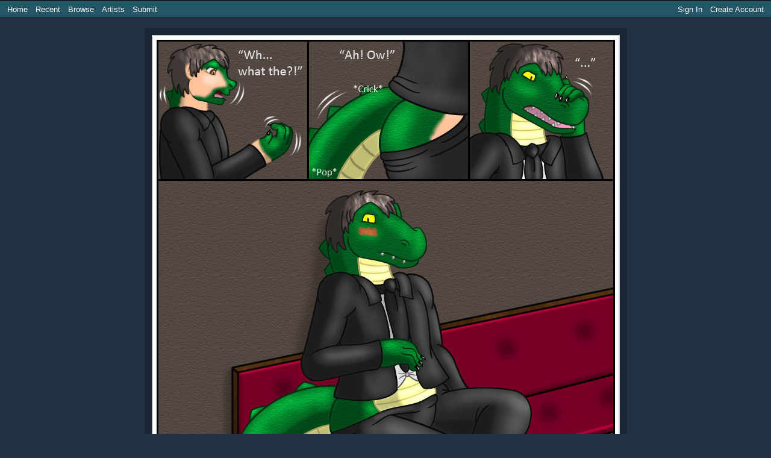

--- FILE ---
content_type: text/html; charset=utf-8
request_url: https://transfur.com/Users/Banana_of_Doom/Submissions/13382
body_size: 15393
content:
<!DOCTYPE html>
<html>
<head>
    <title>Rough Pants by Banana_of_Doom - Transfur</title>
    <meta name="viewport" content="width=device-width,initial-scale=1,minimum-scale=1,maximum-scale=2" />
    <meta name="application-name" content="Transfur" />

    
    
        <link rel="stylesheet" href="https://cdnjs.cloudflare.com/ajax/libs/select2/4.0.13/css/select2.min.css" integrity="sha512-nMNlpuaDPrqlEls3IX/Q56H36qvBASwb3ipuo3MxeWbsQB1881ox0cRv7UPTgBlriqoynt35KjEwgGUeUXIPnw==" crossorigin="anonymous" />
    
    <link rel="stylesheet" href="/css/core.css" />
    <link rel="stylesheet" href="/css/narrow.css" />
    <link rel="stylesheet" href="/themes/raven/theme.css" />
    

    
    
    <meta name="description" content="Awkward gator." />
    <meta property="og:type" content="website" />
    <meta property="og:url" content="http://transfur.com/Users/Banana_of_Doom/Submissions/13382" />
    <meta property="og:title" content="Rough Pants" />
    <meta property="og:image" content="http://transfur.com/Users/Banana_of_Doom/Thumbnails/13231" />
    <meta property="og:description" content="Awkward gator." />
    <meta property="og:site_name" content="Transfur" />


</head>
<body class="streamlinedPage">
    


<header class="page-header">
    
<div class="navigation">
    <div class="coreLinks">
        <ul>
            <li><a href="/">Home</a></li>
            <li><a href="/Recent">Recent</a></li>
            <li>
                <a href="#" class="menuHeader" aria-haspopup="true">Browse</a>
                <ul>
                    <li><a href="/Species">Species</a></li>
                    <li><a href="/Themes">Themes</a></li>
                    <li><a href="/Popular">Popular</a></li>
                    <li><a href="/Sequences">Sequences</a></li>                    
                    <li><a href="/Challenges">Challenges</a></li>
                </ul>
            </li>                    
            <li><a href="/Artists">Artists</a></li>
                <li><a href="/Account/Register">Submit</a></li>
        </ul>
    </div>
    <div class="memberLinks">                
        <ul>
                <li><a href="/Account/Login">Sign In</a></li>
                <li><a href="/Account/Register">Create Account</a></li>
        </ul>
    </div>
</div>

</header>




<div class="galleryImageContainer">
    <span class="galleryImageBorder">
        <span class="galleryImageBackground">
            <img src="/Users/Banana_of_Doom/Images/Rough%20Pants.png" 
                id="galleryImage" class="galleryImage" 
                alt="Rough Pants by Banana_of_Doom" title="Rough Pants by Banana_of_Doom" 
                style="width: 761px; height: 1000px" />
        </span>
    </span>
</div>


<div class="galleryImageDetails">
    <h2 class="title">
        Rough Pants
        by <a rel="author" href="/Users/Banana_of_Doom">Banana_of_Doom</a>
    </h2>

    <div class="information">
        <p class="statistics">
            <span>Date: 5/25/2012</span>
            <span>Favorites: 61</span>
            <span>Comments: 5</span>
        </p>
        <p class="tags">
                <a href="/Tags/Crocodile%20and%20Alligator">Crocodile and Alligator</a><br />
                <a href="/Tags/Embarassed">Embarassed</a><br />
        </p>
    </div>

    <div class="description">
        <p>Awkward gator.</p>
    </div>

</div>



<div class="galleryImageComments">
    <h2 class="title">Comments</h2>
    <div class="commentList">
        
    <p>
        To add a comment, please <a href="/Account/Login">sign in</a> or
        <a href="/Account/Register">create an account</a>.
    </p>


        <div class="comment" data-parent-id="63749" id="comment_63749">
            <div class="profileIcon">
                    <a href="/Users/choochoobracket">
                            <img src="/images/design/profile-blank-small.png" alt="" />
                    </a>
            </div>         
           
            <div class="content">

                <h3>
                        <a href="/Users/choochoobracket">choochoobracket</a>
                </h3>   
            
                <p>&quot;If I ignore this it will go away&quot;</p>
            </div>
        </div>
        <div class="comment" data-parent-id="63771" id="comment_63771">
            <div class="profileIcon">
                    <a href="/Users/xofan95">
                            <img src="/Users/xofan95/ProfileThumbnail" alt="" />
                    </a>
            </div>         
           
            <div class="content">

                <h3>
                        <a href="/Users/xofan95">xofan95</a>
                </h3>   
            
                <p>Good</p>
            </div>
        </div>
        <div class="comment" data-parent-id="63990" id="comment_63990">
            <div class="profileIcon">
                    <a href="/Users/Decco">
                            <img src="/images/design/profile-blank-small.png" alt="" />
                    </a>
            </div>         
           
            <div class="content">

                <h3>
                        <a href="/Users/Decco">Decco</a>
                </h3>   
            
                <p>too cartoony</p>
            </div>
        </div>
        <div class="comment" data-parent-id="65321" id="comment_65321">
            <div class="profileIcon">
                    <a href="/Users/onix332">
                            <img src="/Users/onix332/ProfileThumbnail" alt="" />
                    </a>
            </div>         
           
            <div class="content">

                <h3>
                        <a href="/Users/onix332">onix332</a>
                </h3>   
            
                <p>the story off Lacoste xDD</p>
            </div>
        </div>
        <div class="comment" data-parent-id="90147" id="comment_90147">
            <div class="profileIcon">
                    <a href="/Users/davidcat2401">
                            <img src="/images/design/profile-blank-small.png" alt="" />
                    </a>
            </div>         
           
            <div class="content">

                <h3>
                        <a href="/Users/davidcat2401">davidcat2401</a>
                </h3>   
            
                <p>Don&#x27;t you hate it when that happens in the middle of something important? Just ruins the moment...</p>
            </div>
        </div>
    </div>
</div>




<footer class="page-footer">
    <a href="/Terms">Terms of Use</a> |
    <a href="/ContentRules">Content Policy</a> |
    <a href="/Privacy">Privacy Statement</a> |
    <a href="/Contact">Contact Us</a>
</footer>



    <script type="text/javascript">
        var _gaq = _gaq || [];
        _gaq.push(['_setAccount', 'UA-2066641-1']);
        _gaq.push(['_setDomainName', 'transfur.com']);
        _gaq.push(['_trackPageview']);

        (function () {
            var ga = document.createElement('script'); ga.type = 'text/javascript'; ga.async = true;
            ga.src = ('https:' == document.location.protocol ? 'https://ssl' : 'http://www') + '.google-analytics.com/ga.js';
            var s = document.getElementsByTagName('script')[0]; s.parentNode.insertBefore(ga, s);
        })();
    </script>

    
    
        <script src="https://cdnjs.cloudflare.com/ajax/libs/jquery/3.6.0/jquery.min.js" integrity="sha512-894YE6QWD5I59HgZOGReFYm4dnWc1Qt5NtvYSaNcOP+u1T9qYdvdihz0PPSiiqn/+/3e7Jo4EaG7TubfWGUrMQ==" crossorigin="anonymous"></script>
        <script src="https://cdnjs.cloudflare.com/ajax/libs/jquery-validate/1.19.2/jquery.validate.min.js" integrity="sha512-UdIMMlVx0HEynClOIFSyOrPggomfhBKJE28LKl8yR3ghkgugPnG6iLfRfHwushZl1MOPSY6TsuBDGPK2X4zYKg==" crossorigin="anonymous"></script>
        <script src="https://cdnjs.cloudflare.com/ajax/libs/jquery-validation-unobtrusive/3.2.12/jquery.validate.unobtrusive.min.js" integrity="sha512-o6XqxgrUsKmchwy9G5VRNWSSxTS4Urr4loO6/0hYdpWmFUfHqGzawGxeQGMDqYzxjY9sbktPbNlkIQJWagVZQg==" crossorigin="anonymous"></script>
        <script src="https://cdnjs.cloudflare.com/ajax/libs/select2/4.0.13/js/select2.min.js" integrity="sha512-2ImtlRlf2VVmiGZsjm9bEyhjGW4dU7B6TNwh/hx/iSByxNENtj3WVE6o/9Lj4TJeVXPi4bnOIMXFIJJAeufa0A==" crossorigin="anonymous"></script>
    
    <script src="/js/jquery.toggleaction.js"></script>
    <script src="/js/navigation.js"></script>

    
    
    <script>
        var frame = 0;
        var frameData = [{"id":13231,"file":"Rough Pants.png","width":761,"height":1000,"originalWidth":761,"originalHeight":1000}];

        var image;
        var imagePadding;
        var enableScaling = true;
        var hasScaled = false;

        $(document).ready(function () {
            // Cache variables used in resize event handler
            image = $("#galleryImage");

            // Setup initial page appearance for javascript-enabled browsers
            hideAddCommentArea();

            // Set initial image size based on screen dimensions
            resizeImage();

            // Enable ajax-style events
            $(".galleryImageSequenceList > a").click(onThumbnailClick);
            $(".addComment").focusin(showAddCommentArea);
            $(".commentReplyLink").show().bind("click", addCommentReplySection);
            $(".ajax-toggle-action").toggleAction();

            // Hook up keyboard navigation
            if (frameData) {
                $(document).keydown(onKeyPress);
            }
        });

        $(window).resize(function () {
            resizeImage();
        });

        function resizeImage(animate) {
            if (frame >= 0 && frame < frameData.length && image) {
                var data = frameData[frame];

                if (!enableScaling) {
                    scale(data.originalWidth, data.originalHeight, animate);
                } else {
                    // Determine amount of constant space around images
                    if (!imagePadding) {
                        var container = $(".galleryImageBorder");
                        imagePadding = {
                            width: Math.floor(container.outerWidth(true) - image.width()),
                            height: Math.floor(container.outerHeight(true) - image.height())
                        };
                    }

                    // Determine correct image size
                    var jWindow = $(window);
                    var size = calculateSize(
                        data.width,
                        data.height,
                        jWindow.width() - imagePadding.width,
                        data.height);

                    if (size.width != image.width() || size.height != image.height()) {
                        scale(size.width, size.height, hasScaled && animate);
                    }

                    if (!hasScaled && (data.originalWidth != size.width || data.originalHeight != size.height)) {
                        hasScaled = true;
                        image.css("cursor", "zoom-in");
                        image.bind("click", toggleScale);
                    }
                }
            }
        }

        function toggleScale() {
            enableScaling = !enableScaling;
            if (enableScaling) {
                image.css("cursor", "zoom-in");
            } else {
                image.css("cursor", "zoom-out");
            }

            resizeImage(true);
        }

        function scale(width, height, animate) {
            if (animate) {
                image.animate({ width: width, height: height }, "fast", "swing");
            } else {
                image.width(width);
                image.height(height);
            }
        }

        function calculateSize(width, height, maxWidth, maxHeight) {
            var ratio = Math.max(width / maxWidth, height / maxHeight);
            if (ratio < 1.0)
                return { width: width, height: height };
            else
                return { width: Math.floor(width / ratio), height: Math.floor(height / ratio) };
        }

        function onThumbnailClick() {
            var index = $(".galleryImageSequenceList a").index(this);
            changeImage(index);
            return false;
        }

        function onKeyPress(e) {
            var scrollPosition = $(window).scrollLeft();

            if (e.keyCode == 37) {
                // Left Arrow
                if (frame - 1 >= 0 && scrollPosition == 0) {
                    changeImage(frame - 1);
                    $(window).scrollLeft($(document).width() - $(window).width());
                    return false;
                }
            }
            else if (e.keyCode == 39) {
                // Right Arrow
                if (frame + 1 < frameData.length && scrollPosition == $(document).width() - $(window).width()) {
                    changeImage(frame + 1);
                    $(window).scrollLeft(0);
                    return false;
                }
            }
        }

        function changeImage(frameIndex) {
            if (frameData && frameIndex >= 0 && frameIndex < frameData.length) {
                var data = frameData[frameIndex];

                var url = image.attr("src").replace(/\/[^\/]*$/, "/" + escape(data.file));
                var newImage = image.clone(true).attr("src", url);

                if (enableScaling) {
                    newImage.css("width", data.width);
                    newImage.css("height", data.height);
                } else {
                    newImage.css("width", data.originalWidth);
                    newImage.css("height", data.originalHeight);
                }

                image.replaceWith(newImage);
                image = newImage;
                frame = frameIndex;

                resizeImage(false);
            }
        }

        function hideAddCommentArea() {
            $(".addComment").removeClass("active");
            $(".addComment").addClass("inactive");
        }

        function showAddCommentArea() {
            $(".addComment").removeClass("inactive");
            $(".addComment").addClass("active");
        }

        function addCommentReplySection(e) {
            e.preventDefault();

            removeCommentReplySections();

            var commentContainer = $(e.currentTarget).closest(".comment");
            var commentId = commentContainer.data("parent-id");

            var newForm = $("form.addComment").first().clone();
            newForm.removeClass("inactive");
            newForm.addClass("reply active");
            $("input[name=\"ParentImageCommentId\"]", newForm).val(commentId);
            $("input[type=\"submit\"]", newForm).attr("value", "Add Reply");
            $("textarea", newForm).attr("placeholder", "Add a reply");

            newForm.insertAfter(commentContainer);
            $.validator.unobtrusive.parse("form.comment.reply");
        }

        function removeCommentReplySections() {
            $("form.addComment.reply").remove();
        }
    </script>


</body>
</html>
